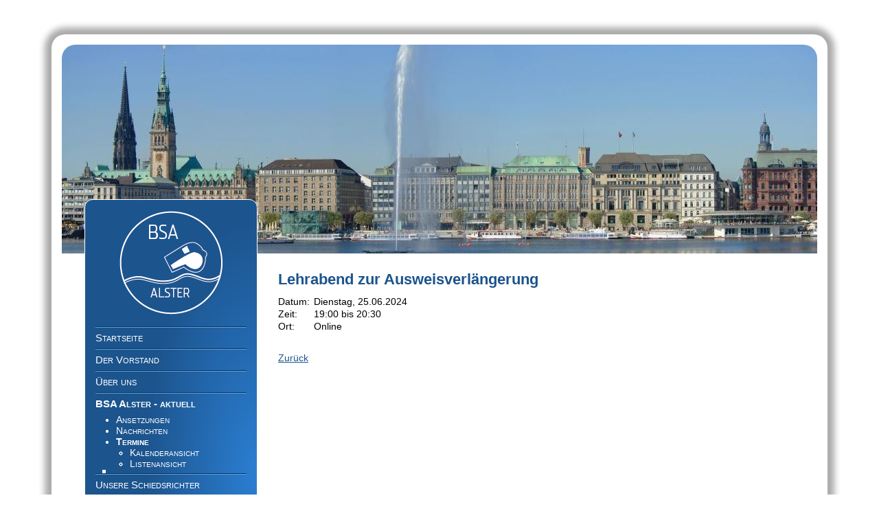

--- FILE ---
content_type: text/html; charset=utf-8
request_url: https://www.bsaalster.de/bsa-alster-aktuell/termine/termine-einzelansicht/lehrabend-zur-ausweisverlaengerung-723.html
body_size: 4608
content:
<!DOCTYPE html>
<html lang="de">
<head>

      <meta charset="utf-8">
    <title>Lehrabend zur Ausweisverlängerung - BSA Alster</title>
    <base href="https://www.bsaalster.de/">

          <meta name="robots" content="index,follow">
      <meta name="description" content="">
      <meta name="keywords" content="">
      <meta name="generator" content="Contao Open Source CMS">
    
    <meta name="viewport" content="width=1100px">
    <style>#wrapper{width:1100px;margin:0 auto}#left{width:300px;right:300px}#container{padding-left:300px}</style>
    <link rel="stylesheet" href="assets/css/2179623206f7.css">
        <script src="assets/js/8351b73afba1.js"></script>

          <!--[if lt IE 9]><script src="assets/html5shiv/3.7.2/html5shiv-printshiv.min.js"></script><![endif]-->
      
</head>
<body id="top" class="mac chrome blink ch131">

      
    <div id="wrapper">

                        <header id="header">
            <div class="inside">
              
<div><img src="files/Design/Header/alster.jpg" /></div>            </div>
          </header>
              
      
              <div id="container">

                      <div id="main">
              <div class="inside">
                
<div class="mod_article first last block" id="bsa-alster-aktuell-termine-termine-einzelansicht">

  
  
<div class="mod_eventreader block">

  
  
  
<div class="event layout_full block">

  <h1>Lehrabend zur Ausweisverlängerung</h1>

  <table>
    <tr>
      <td>Datum:</td>
      <td>Dienstag, 25.06.2024</td>
    </tr>

          <tr>
        <td>Zeit:</td>
        <td>19:00 bis 20:30</td>
      </tr>
    
          <tr>
        <td>Ort:</td>
        <td>Online</td>
      </tr>
      </table>

  
</div>

  <!-- indexer::stop -->
  <p class="back"><a href="javascript:history.go(-1)" title="Zurück">Zurück</a></p>
  <!-- indexer::continue -->

  

</div>

  
</div>
              </div>
                          </div>
          
                                    <aside id="left">
                <div class="inside">
                  
<div class="left_logo block">
	<img src="/files/Design/Logo/BSAAlster_Logo_150px.png" alt="" title=""/>
</div>
<!-- indexer::stop -->
<nav class="mod_navigation block" id="main_nav">

  
  <a href="bsa-alster-aktuell/termine/termine-einzelansicht/lehrabend-zur-ausweisverlaengerung-723.html#skipNavigation3" class="invisible">Navigation überspringen</a>

  
<ul class="level_1">
            <li class="first"><a href="home.html" title="BSA Alster" class="first"><div>Startseite</div></a></li>
                <li><a href="der-vorstand.html" title="Der Vorstand"><div>Der Vorstand</div></a></li>
                <li><a href="ueber-uns.html" title="Über uns"><div>Über uns</div></a></li>
                <li class="submenu trail"><a href="bsa-alster-aktuell.html" title="BSA Alster - aktuell" class="submenu trail"><div>BSA Alster - aktuell</div></a>
<ul class="level_2">
            <li class="first"><a href="bsa-alster-aktuell/ansetzungen/ansetzungen.html" title="Ansetzungen" class="first"><div>Ansetzungen</div></a></li>
                <li><a href="bsa-alster-aktuell/nachrichten.html" title="Nachrichten"><div>Nachrichten</div></a></li>
                <li class="submenu trail last"><a href="bsa-alster-aktuell/termine/kalenderansicht.html" title="Termine" class="submenu trail last"><div>Termine</div></a>
<ul class="level_3">
            <li class="sibling first"><a href="bsa-alster-aktuell/termine/kalenderansicht.html" title="Kalenderansicht" class="sibling first"><div>Kalenderansicht</div></a></li>
                <li class="sibling last"><a href="bsa-alster-aktuell/termine/listenansicht.html" title="Listenansicht" class="sibling last"><div>Listenansicht</div></a></li>
      </ul>
</li>
      </ul>
</li>
                <li><a href="schiedsrichter/leistungsschiedsrichter.html" title="Unsere Schiedsrichter"><div>Unsere Schiedsrichter</div></a></li>
                <li><a href="lehrwesen-und-coaching/anwaerterlehrgaenge/abgeschlossene-anwaerterlehrgaenge.html" title="Lehrwesen und Coaching"><div>Lehrwesen und Coaching</div></a></li>
                <li><a href="bsa-alster-aktuell/ansetzungen/tauschboerse.html" title="Tauschbörse"><div>Tauschbörse</div></a></li>
                <li class="last"><a href="downloadbereich/wichtige-informationen.html" title="Downloadbereich" class="last"><div>Downloadbereich</div></a></li>
      </ul>

  <a id="skipNavigation3" class="invisible">&nbsp;</a>

</nav>
<!-- indexer::continue -->

<!-- indexer::stop -->
<div class="mod_login quickinfo one_column tableless login block">

      <h2>Login</h2>
  
  <form action="bsa-alster-aktuell/termine/termine-einzelansicht/lehrabend-zur-ausweisverlaengerung-723.html" id="tl_login" method="post">
    <div class="formbody">
            <input type="hidden" name="FORM_SUBMIT" value="tl_login">
      <input type="hidden" name="REQUEST_TOKEN" value="af8da59931c141c0f06b5e4f792197e1">
      <div class="submit_container">
        <input type="image" class="submit" src="/system/modules/x_bsa_member/assets/login.png" alt="Anmelden" title="Anmelden">
<!--
        <input type="submit" class="submit" value="Anmelden">
-->
      </div>
      <label for="username">Benutzername</label>
      <input type="text" name="username" id="username" class="text" value="" placeholder="Benutzername"><br>
      <label for="password">Passwort</label>
      <input type="password" name="password" id="password" class="text password" value=""  placeholder="Passwort">
            <div class="forgotten_password">
      	<a href="passwort-vergessen.html" title="Passwort vergessen?">Passwort vergessen?</a>
      </div>
    </div>
  </form>

</div>
<!-- indexer::continue -->
<!-- indexer::stop -->

 
<div class="quickinfo">
<h2>Vorstand<a href="kontakt.html?mod=gruppe&id=20" onclick="this.blur()"><img src="files/Design/Icon/Sent-Mail-icon-16.png" width="16" height="16" alt="zum Kontaktformular" class="icon" title="Zum Kontaktformular"></a></h2>

 
<div class="container">
<div class="right header">
<a href="kontakt.html?mod=sr&id=445" onclick="this.blur()"><img src="files/Design/Icon/Sent-Mail-icon-16.png" width="16" height="16" alt="zum Kontaktformular" class="icon" title="Zum Kontaktformular"></a>&nbsp;
<a href="schiedsrichter/alle-schiedsrichter.html?show=445" onfocus="if(this.blur()){this.blur();}"><img src="assets/contao/images/info.gif" class="icon" alt="Info" /></a>
</div>
<div class="header">Benjamin Stello</div>

<div>Obmann und Vertretung des BSA nach Außen, Ansetzungen, Statistik, SR-Ausweise</div>
</div>
 
<div class="container">
<div class="right header">
<a href="kontakt.html?mod=sr&id=1753" onclick="this.blur()"><img src="files/Design/Icon/Sent-Mail-icon-16.png" width="16" height="16" alt="zum Kontaktformular" class="icon" title="Zum Kontaktformular"></a>&nbsp;
<a href="schiedsrichter/alle-schiedsrichter.html?show=1753" onfocus="if(this.blur()){this.blur();}"><img src="assets/contao/images/info.gif" class="icon" alt="Info" /></a>
</div>
<div class="header">André Becker</div>

<div>Stellvertretender Obmann, Lehrwart</div>
</div>
 
<div class="container">
<div class="right header">
<a href="kontakt.html?mod=sr&id=2113" onclick="this.blur()"><img src="files/Design/Icon/Sent-Mail-icon-16.png" width="16" height="16" alt="zum Kontaktformular" class="icon" title="Zum Kontaktformular"></a>&nbsp;
<a href="schiedsrichter/alle-schiedsrichter.html?show=2113" onfocus="if(this.blur()){this.blur();}"><img src="assets/contao/images/info.gif" class="icon" alt="Info" /></a>
</div>
<div class="header">Florian Karbjinsky</div>

<div>Lehrstab, Social Media Auftritt</div>
</div>
 
<div class="container">
<div class="right header">
<a href="kontakt.html?mod=sr&id=1856" onclick="this.blur()"><img src="files/Design/Icon/Sent-Mail-icon-16.png" width="16" height="16" alt="zum Kontaktformular" class="icon" title="Zum Kontaktformular"></a>&nbsp;
<a href="schiedsrichter/alle-schiedsrichter.html?show=1856" onfocus="if(this.blur()){this.blur();}"><img src="assets/contao/images/info.gif" class="icon" alt="Info" /></a>
</div>
<div class="header">Jana Larm</div>

<div>Leitung Frauen-Kader, Paten, Erste Schritte nach dem Anwärterlehrgang</div>
</div>
 
<div class="container">
<div class="right header">
<a href="kontakt.html?mod=sr&id=710" onclick="this.blur()"><img src="files/Design/Icon/Sent-Mail-icon-16.png" width="16" height="16" alt="zum Kontaktformular" class="icon" title="Zum Kontaktformular"></a>&nbsp;
<a href="schiedsrichter/alle-schiedsrichter.html?show=710" onfocus="if(this.blur()){this.blur();}"><img src="assets/contao/images/info.gif" class="icon" alt="Info" /></a>
</div>
<div class="header">Henri Rockel</div>

<div>Beobachtungen</div>
</div>
 
<div class="container">
<div class="right header">
<a href="kontakt.html?mod=sr&id=274" onclick="this.blur()"><img src="files/Design/Icon/Sent-Mail-icon-16.png" width="16" height="16" alt="zum Kontaktformular" class="icon" title="Zum Kontaktformular"></a>&nbsp;
<a href="schiedsrichter/alle-schiedsrichter.html?show=274" onfocus="if(this.blur()){this.blur();}"><img src="assets/contao/images/info.gif" class="icon" alt="Info" /></a>
</div>
<div class="header">Michael Malbranc</div>

<div>Coaching</div>
</div>
 
<div class="container">
<div class="right header">
<a href="kontakt.html?mod=sr&id=1130" onclick="this.blur()"><img src="files/Design/Icon/Sent-Mail-icon-16.png" width="16" height="16" alt="zum Kontaktformular" class="icon" title="Zum Kontaktformular"></a>&nbsp;
<a href="schiedsrichter/alle-schiedsrichter.html?show=1130" onfocus="if(this.blur()){this.blur();}"><img src="assets/contao/images/info.gif" class="icon" alt="Info" /></a>
</div>
<div class="header">Luis Felix Malter</div>

<div>Organisation</div>
</div>
</div>


<!-- indexer::continue -->

<!-- indexer::stop -->
<div class="mod_eventlist quickinfo block">

      <h2>Nächste Termine</h2>
  
  
  <!-- indexer::stop -->


<div class="container" title="Lehrabend zur Ausweisverlängerung (Montag, 17.11.2025, 19:00–20:30)">

<div class="right header">
19:00–20:30&nbsp;
<a href="bsa-alster-aktuell/termine/termine-einzelansicht/lehrabend-zur-ausweisverlaengerung-767.html" onfocus="if(this.blur()){this.blur();}"><img src="assets/contao/images/info.gif" class="icon" alt="Info" /></a>
</div>
<div class="header">17.11.2025</div>

<div>Lehrabend zur Ausweisverlängerung</div>

</div>

<!-- indexer::continue -->

<!-- indexer::stop -->


<div class="container" title="Lehrabend für Leistungsschiedsrichter (Mittwoch, 19.11.2025, 19:00–20:30)">

<div class="right header">
19:00–20:30&nbsp;
<a href="bsa-alster-aktuell/termine/termine-einzelansicht/lehrabend-fuer-leistungsschiedsrichter-769.html" onfocus="if(this.blur()){this.blur();}"><img src="assets/contao/images/info.gif" class="icon" alt="Info" /></a>
</div>
<div class="header">19.11.2025</div>

<div>Lehrabend für Leistungsschiedsrichter</div>

</div>

<!-- indexer::continue -->

<!-- indexer::stop -->


<div class="container" title="Lehrabend zur Ausweisverlängerung (Montag, 24.11.2025, 19:00–20:30)">

<div class="right header">
19:00–20:30&nbsp;
<a href="bsa-alster-aktuell/termine/termine-einzelansicht/lehrabend-zur-ausweisverlaengerung-768.html" onfocus="if(this.blur()){this.blur();}"><img src="assets/contao/images/info.gif" class="icon" alt="Info" /></a>
</div>
<div class="header">24.11.2025</div>

<div>Lehrabend zur Ausweisverlängerung</div>

</div>

<!-- indexer::continue -->


  

</div>
<!-- indexer::continue -->
<!-- indexer::stop -->

<div class="mod_bsa_spiele quickinfo vsaontour block">
<h2>VSA on Tour</h2>
 
<div class="container">

<div class="right header">René Hölker&nbsp;<img src="files/Design/Icon/referee-flag-icon.png" class="icon" title="Assistent 1" /></div>
<div class="header">09.11.2025 10:45</div>

<div class="content">Paloma&nbsp;1. - Buchholz&nbsp;1.</div>

<div class="content">Brucknerstrasse</div>

</div>
 
<div class="container">

<div class="right header">Ben Henry Uhrig&nbsp;<img src="files/Design/Icon/referee-flag-icon.png" class="icon" title="Assistent 2" /></div>
<div class="header">09.11.2025 13:30</div>

<div class="content">Eintracht&nbsp;Braunschweig - VfL&nbsp;Bochum&nbsp;1848</div>

<div class="content">Eintracht Stadion</div>

</div>
 
<div class="container">

<div class="right header">Martin Pfefferkorn&nbsp;<img src="files/Design/Icon/whistle-icon.png" class="icon" title="Schiedsrichter" /><br/>Julius Merkel&nbsp;<img src="files/Design/Icon/referee-flag-icon.png" class="icon" title="Assistent 1" /></div>
<div class="header">09.11.2025 14:00</div>

<div class="content">Halstenbek-Rellingen&nbsp;1. - FC&nbsp;Türkiye&nbsp;1.</div>

<div class="content">Jacob-Thode-Pl.</div>

</div>
 
<div class="container">

<div class="right header">Jan Clemens Neitzel-Petersen&nbsp;<img src="files/Design/Icon/referee-flag-icon.png" class="icon" title="Assistent 1" /></div>
<div class="header">09.11.2025 16:30</div>

<div class="content">SSV&nbsp;Jahn&nbsp;Regensburg - TSV&nbsp;1860&nbsp;München</div>

<div class="content">Jahnstadion Regensburg</div>

</div>

</div>


<!-- indexer::continue -->

                </div>
              </aside>
                      
                                
        </div>
      
      
                        <footer id="footer">
            <div class="inside">
              
<div id="copyright">©2016 BSA Alster</div>
<div id="poweredby">powered by<br />bsa-nord.de</div>
<!-- indexer::stop -->
<nav class="mod_customnav block" id="footer_nav">

  
  <a href="bsa-alster-aktuell/termine/termine-einzelansicht/lehrabend-zur-ausweisverlaengerung-723.html#skipNavigation6" class="invisible">Navigation überspringen</a>

  
<ul class="level_1">
            <li class="first"><a href="suche.html" title="Suche" class="first">Suche</a></li>
                <li><a href="http://www.bsaalster.de/contao" title="Backoffice" target="_blank">Backoffice</a></li>
                <li><a href="kontakt.html" title="Kontakt">Kontakt</a></li>
                <li class="last"><a href="impressum.html" title="Impressum" class="last">Impressum</a></li>
      </ul>

  <a id="skipNavigation6" class="invisible">&nbsp;</a>

</nav>
<!-- indexer::continue -->
            </div>
          </footer>
              
    </div>

      
  
<script src="assets/jquery/mediaelement/2.21.2/js/mediaelement-and-player.min.js"></script>
<script>
  (function($) {
    $(document).ready(function() {
      $('video,audio').filter(function() {
          return $(this).parents('picture').length === 0;
      }).mediaelementplayer({
        // Put custom options here
        pluginPath: '/assets/jquery/mediaelement/2.21.2/',
        flashName: 'legacy/flashmediaelement.swf',
        silverlightName: 'legacy/silverlightmediaelement.xap'
      });
    });
  })(jQuery);
</script>

<script src="assets/jquery/colorbox/1.6.1/js/colorbox.min.js"></script>
<script>
  (function($) {
    $(document).ready(function() {
      $('a[data-lightbox]').map(function() {
        $(this).colorbox({
          // Put custom options here
          loop: false,
          rel: $(this).attr('data-lightbox'),
          maxWidth: '95%',
          maxHeight: '95%'
        });
      });
    });
  })(jQuery);
</script>

<script src="assets/swipe/2.0/js/swipe.min.js"></script>
<script>
  (function($) {
    $(document).ready(function() {
      $('.ce_sliderStart').each(function(i, cte) {
        var s = $('.content-slider', cte)[0],
            c = s.getAttribute('data-config').split(',');
        new Swipe(s, {
          // Put custom options here
          'auto': parseInt(c[0]),
          'speed': parseInt(c[1]),
          'startSlide': parseInt(c[2]),
          'continuous': parseInt(c[3]),
          'menu': $('.slider-control', cte)[0]
        });
      });
    });
  })(jQuery);
</script>

<script src="assets/jquery/tablesorter/2.0.5/js/tablesorter.js"></script>
<script>
  (function($) {
    $(document).ready(function() {
      $('.ce_table .sortable').each(function(i, table) {
        $(table).tablesorter();
      });
    });
  })(jQuery);
</script>

<script>
  (function() {
    window.addEvent('domready', function() {
      new Fx.Accordion($$('div.toggler'), $$('div.accordion'), {
        opacity: false,
        alwaysHide: true,
        display: -1,
        show: -1,
        onActive: function(tog, el) {
          el.setProperty('aria-hidden', 'false');
          tog.addClass('active');
          tog.getNext('div').fade('in');
          tog.setProperty('aria-expanded', 'true');
          return false;
        },
        onBackground: function(tog, el) {
          el.setProperty('aria-hidden', 'true');
          tog.removeClass('active');
          tog.getNext('div').fade('out');
          tog.setProperty('aria-expanded', 'false');
          return false;
        }
      });
      $$('div.toggler').each(function(el) {
        el.setProperty('role', 'tab');
        el.setProperty('tabindex', 0);
        el.addEvents({
          'keypress': function(event) {
            if (event.code == 13) {
              this.fireEvent('click');
            }
          },
          'focus': function() {
            this.addClass('hover');
          },
          'blur': function() {
            this.removeClass('hover');
          },
          'mouseenter': function() {
            this.addClass('hover');
          },
          'mouseleave': function() {
            this.removeClass('hover');
          }
        });
      });
      $$('div.ce_accordion').each(function(el) {
        el.setProperty('role', 'tablist');
      });
      $$('div.accordion').each(function(el) {
        el.setProperty('role', 'tabpanel');
      });
    });
  })();
</script>

<script>setTimeout(function(){var e=function(e,t){try{var n=new XMLHttpRequest}catch(r){return}n.open("GET",e,!0),n.onreadystatechange=function(){this.readyState==4&&this.status==200&&typeof t=="function"&&t(this.responseText)},n.send()},t="system/cron/cron.";e(t+"txt",function(n){parseInt(n||0)<Math.round(+(new Date)/1e3)-3600&&e(t+"php")})},5e3);</script>

<script>
  var _paq = _paq || [];
  _paq.push(['trackPageView']);
  _paq.push(['enableLinkTracking']);
  (function() {
    var u = ('https:' == document.location.protocol ? 'https://' : 'http://') + 'matomo.alexanderteuscher.de/';
    _paq.push(['setTrackerUrl', u + 'piwik.php']);
    _paq.push(['setSiteId', 7]);
    var g = document.createElement('script'); g.src = u + 'piwik.js'; g.async = true;
    var s = document.getElementsByTagName('script')[0]; s.parentNode.insertBefore(g, s);
  })();
</script>


</body>
</html>


--- FILE ---
content_type: text/css
request_url: https://www.bsaalster.de/assets/css/2179623206f7.css
body_size: 7452
content:
body,form,figure{margin:0;padding:0}img{border:0}header,footer,nav,section,aside,article,figure,figcaption{display:block}body{font-size:100.01%}select,input,textarea{font-size:99%}#container,.inside{position:relative}#main,#left,#right{float:left;position:relative}#main{width:100%}#left{margin-left:-100%}#right{margin-right:-100%}#footer{clear:both}#main .inside{min-height:1px}.ce_gallery>ul{margin:0;padding:0;overflow:hidden;list-style:none}.ce_gallery>ul li{float:left}.ce_gallery>ul li.col_first{clear:left}.float_left{float:left}.float_right{float:right}.block{overflow:hidden}.clear,#clear{height:.1px;font-size:.1px;line-height:.1px;clear:both}.invisible{border:0;clip:rect(0 0 0 0);height:1px;margin:-1px;overflow:hidden;padding:0;position:absolute;width:1px}.custom{display:block}#container:after,.custom:after{content:"";display:table;clear:both}
/* MediaElement.js, (c) 2010-2014 John Dyer, MIT license */
.mejs-offscreen{clip:rect(1px 1px 1px 1px);clip:rect(1px,1px,1px,1px);clip-path:polygon(0 0,0 0,0 0,0 0);position:absolute!important;height:1px;width:1px;overflow:hidden}.mejs-container{position:relative;background:#000;font-family:Helvetica,Arial;text-align:left;vertical-align:top;text-indent:0}.mejs-audio{margin-top:18px}.mejs-container:focus{outline:none}.me-plugin{position:absolute}.mejs-embed,.mejs-embed body{width:100%;height:100%;margin:0;padding:0;background:#000;overflow:hidden}.mejs-fullscreen{overflow:hidden!important}.mejs-container-fullscreen{position:fixed;left:0;top:0;right:0;bottom:0;overflow:hidden;z-index:1000}.mejs-container-fullscreen .mejs-mediaelement,.mejs-container-fullscreen video{width:100%;height:100%}.mejs-clear{clear:both}.mejs-background{position:absolute;top:0;left:0}.mejs-mediaelement{position:absolute;top:0;left:0;width:100%;height:100%}.mejs-poster{position:absolute;top:0;left:0;background-size:contain;background-position:50% 50%;background-repeat:no-repeat}:root .mejs-poster img{display:none}.mejs-poster img{border:0;padding:0;border:0}.mejs-overlay{position:absolute;top:0;left:0}.mejs-overlay-play{cursor:pointer}.mejs-overlay-button{position:absolute;top:50%;left:50%;width:100px;height:100px;margin:-50px 0 0 -50px;background:url(../../assets/jquery/mediaelement/2.21.2/images/bigplay.svg) no-repeat}.no-svg .mejs-overlay-button{background-image:url(../../assets/jquery/mediaelement/2.21.2/images/bigplay.png)}.mejs-overlay:hover .mejs-overlay-button{background-position:0 -100px}.mejs-overlay-loading{position:absolute;top:50%;left:50%;width:80px;height:80px;margin:-40px 0 0 -40px;background:#333;background:url(../../assets/jquery/mediaelement/2.21.2/images/background.png);background:rgba(0,0,0,.9);background:-webkit-gradient(linear,0% 0%,0% 100%,from(rgba(50,50,50,.9)),to(rgba(0,0,0,.9)));background:-webkit-linear-gradient(top,rgba(50,50,50,.9),rgba(0,0,0,.9));background:-moz-linear-gradient(top,rgba(50,50,50,.9),rgba(0,0,0,.9));background:-o-linear-gradient(top,rgba(50,50,50,.9),rgba(0,0,0,.9));background:-ms-linear-gradient(top,rgba(50,50,50,.9),rgba(0,0,0,.9));background:linear-gradient(rgba(50,50,50,.9),rgba(0,0,0,.9))}.mejs-overlay-loading span{display:block;width:80px;height:80px;background:url(../../assets/jquery/mediaelement/2.21.2/images/loading.gif) 50% 50% no-repeat}.mejs-container .mejs-controls{position:absolute;list-style-type:none;margin:0;padding:0;bottom:0;left:0;background:url(../../assets/jquery/mediaelement/2.21.2/images/background.png);background:rgba(0,0,0,.7);background:-webkit-gradient(linear,0% 0%,0% 100%,from(rgba(50,50,50,.7)),to(rgba(0,0,0,.7)));background:-webkit-linear-gradient(top,rgba(50,50,50,.7),rgba(0,0,0,.7));background:-moz-linear-gradient(top,rgba(50,50,50,.7),rgba(0,0,0,.7));background:-o-linear-gradient(top,rgba(50,50,50,.7),rgba(0,0,0,.7));background:-ms-linear-gradient(top,rgba(50,50,50,.7),rgba(0,0,0,.7));background:linear-gradient(rgba(50,50,50,.7),rgba(0,0,0,.7));height:30px;width:100%}.mejs-container .mejs-controls div{list-style-type:none;background-image:none;display:block;float:left;margin:0;padding:0;width:26px;height:26px;font-size:11px;line-height:11px;font-family:Helvetica,Arial;border:0}.mejs-controls .mejs-button button{cursor:pointer;display:block;font-size:0;line-height:0;text-decoration:none;margin:7px 5px;padding:0;position:absolute;height:16px;width:16px;border:0;background:url(../../assets/jquery/mediaelement/2.21.2/images/controls.svg) no-repeat}.no-svg .mejs-controls .mejs-button button{background-image:url(../../assets/jquery/mediaelement/2.21.2/images/controls.png)}.mejs-controls .mejs-button button:focus{outline:dotted 1px #999}.mejs-container .mejs-controls .mejs-time{color:#fff;display:block;height:17px;width:auto;padding:10px 3px 0 3px;overflow:hidden;text-align:center;-moz-box-sizing:content-box;-webkit-box-sizing:content-box;box-sizing:content-box}.mejs-container .mejs-controls .mejs-time a{color:#fff;font-size:11px;line-height:12px;display:block;float:left;margin:1px 2px 0 0;width:auto}.mejs-controls .mejs-play button{background-position:0 0}.mejs-controls .mejs-pause button{background-position:0 -16px}.mejs-controls .mejs-stop button{background-position:-112px 0}.mejs-controls div.mejs-time-rail{direction:ltr;width:200px;padding-top:5px}.mejs-controls .mejs-time-rail span,.mejs-controls .mejs-time-rail a{display:block;position:absolute;width:180px;height:10px;-webkit-border-radius:2px;-moz-border-radius:2px;border-radius:2px;cursor:pointer}.mejs-controls .mejs-time-rail .mejs-time-total{margin:5px;background:#333;background:rgba(50,50,50,.8);background:-webkit-gradient(linear,0% 0%,0% 100%,from(rgba(30,30,30,.8)),to(rgba(60,60,60,.8)));background:-webkit-linear-gradient(top,rgba(30,30,30,.8),rgba(60,60,60,.8));background:-moz-linear-gradient(top,rgba(30,30,30,.8),rgba(60,60,60,.8));background:-o-linear-gradient(top,rgba(30,30,30,.8),rgba(60,60,60,.8));background:-ms-linear-gradient(top,rgba(30,30,30,.8),rgba(60,60,60,.8));background:linear-gradient(rgba(30,30,30,.8),rgba(60,60,60,.8))}.mejs-controls .mejs-time-rail .mejs-time-buffering{width:100%;background-image:-o-linear-gradient(-45deg,rgba(255,255,255,.15) 25%,transparent 25%,transparent 50%,rgba(255,255,255,.15) 50%,rgba(255,255,255,.15) 75%,transparent 75%,transparent);background-image:-webkit-gradient(linear,0 100%,100% 0,color-stop(.25,rgba(255,255,255,.15)),color-stop(.25,transparent),color-stop(.5,transparent),color-stop(.5,rgba(255,255,255,.15)),color-stop(.75,rgba(255,255,255,.15)),color-stop(.75,transparent),to(transparent));background-image:-webkit-linear-gradient(-45deg,rgba(255,255,255,.15) 25%,transparent 25%,transparent 50%,rgba(255,255,255,.15) 50%,rgba(255,255,255,.15) 75%,transparent 75%,transparent);background-image:-moz-linear-gradient(-45deg,rgba(255,255,255,.15) 25%,transparent 25%,transparent 50%,rgba(255,255,255,.15) 50%,rgba(255,255,255,.15) 75%,transparent 75%,transparent);background-image:-ms-linear-gradient(-45deg,rgba(255,255,255,.15) 25%,transparent 25%,transparent 50%,rgba(255,255,255,.15) 50%,rgba(255,255,255,.15) 75%,transparent 75%,transparent);background-image:linear-gradient(-45deg,rgba(255,255,255,.15) 25%,transparent 25%,transparent 50%,rgba(255,255,255,.15) 50%,rgba(255,255,255,.15) 75%,transparent 75%,transparent);-webkit-background-size:15px 15px;-moz-background-size:15px 15px;-o-background-size:15px 15px;background-size:15px 15px;-webkit-animation:buffering-stripes 2s linear infinite;-moz-animation:buffering-stripes 2s linear infinite;-ms-animation:buffering-stripes 2s linear infinite;-o-animation:buffering-stripes 2s linear infinite;animation:buffering-stripes 2s linear infinite}@-webkit-keyframes buffering-stripes{0%{background-position:0 0}to{background-position:30px 0}}@-moz-keyframes buffering-stripes{0%{background-position:0 0}to{background-position:30px 0}}@-ms-keyframes buffering-stripes{0%{background-position:0 0}to{background-position:30px 0}}@-o-keyframes buffering-stripes{0%{background-position:0 0}to{background-position:30px 0}}@keyframes buffering-stripes{0%{background-position:0 0}to{background-position:30px 0}}.mejs-controls .mejs-time-rail .mejs-time-loaded{background:#3caac8;background:rgba(60,170,200,.8);background:-webkit-gradient(linear,0% 0%,0% 100%,from(rgba(44,124,145,.8)),to(rgba(78,183,212,.8)));background:-webkit-linear-gradient(top,rgba(44,124,145,.8),rgba(78,183,212,.8));background:-moz-linear-gradient(top,rgba(44,124,145,.8),rgba(78,183,212,.8));background:-o-linear-gradient(top,rgba(44,124,145,.8),rgba(78,183,212,.8));background:-ms-linear-gradient(top,rgba(44,124,145,.8),rgba(78,183,212,.8));background:linear-gradient(rgba(44,124,145,.8),rgba(78,183,212,.8));width:0}.mejs-controls .mejs-time-rail .mejs-time-current{background:#fff;background:rgba(255,255,255,.8);background:-webkit-gradient(linear,0% 0%,0% 100%,from(rgba(255,255,255,.9)),to(rgba(200,200,200,.8)));background:-webkit-linear-gradient(top,rgba(255,255,255,.9),rgba(200,200,200,.8));background:-moz-linear-gradient(top,rgba(255,255,255,.9),rgba(200,200,200,.8));background:-o-linear-gradient(top,rgba(255,255,255,.9),rgba(200,200,200,.8));background:-ms-linear-gradient(top,rgba(255,255,255,.9),rgba(200,200,200,.8));background:linear-gradient(rgba(255,255,255,.9),rgba(200,200,200,.8));width:0}.mejs-controls .mejs-time-rail .mejs-time-handle{display:none;position:absolute;margin:0;width:10px;background:#fff;-webkit-border-radius:5px;-moz-border-radius:5px;border-radius:5px;cursor:pointer;border:solid 2px #333;top:-2px;text-align:center}.mejs-controls .mejs-time-rail .mejs-time-float{position:absolute;display:none;background:#eee;width:36px;height:17px;border:solid 1px #333;top:-26px;margin-left:-18px;text-align:center;color:#111}.mejs-controls .mejs-time-rail .mejs-time-float-current{margin:2px;width:30px;display:block;text-align:center;left:0}.mejs-controls .mejs-time-rail .mejs-time-float-corner{position:absolute;display:block;width:0;height:0;line-height:0;border:solid 5px #eee;border-color:#eee transparent transparent transparent;-webkit-border-radius:0;-moz-border-radius:0;border-radius:0;top:15px;left:13px}.mejs-long-video .mejs-controls .mejs-time-rail .mejs-time-float{width:48px}.mejs-long-video .mejs-controls .mejs-time-rail .mejs-time-float-current{width:44px}.mejs-long-video .mejs-controls .mejs-time-rail .mejs-time-float-corner{left:18px}.mejs-controls .mejs-fullscreen-button button{background-position:-32px 0}.mejs-controls .mejs-unfullscreen button{background-position:-32px -16px}.mejs-controls .mejs-mute button{background-position:-16px -16px}.mejs-controls .mejs-unmute button{background-position:-16px 0}.mejs-controls .mejs-volume-button{position:relative}.mejs-controls .mejs-volume-button .mejs-volume-slider{display:none;height:115px;width:25px;background:url(../../assets/jquery/mediaelement/2.21.2/images/background.png);background:rgba(50,50,50,.7);-webkit-border-radius:0;-moz-border-radius:0;border-radius:0;top:-115px;left:0;z-index:1;position:absolute;margin:0}.mejs-controls .mejs-volume-button:hover{-webkit-border-radius:0 0 4px 4px;-moz-border-radius:0 0 4px 4px;border-radius:0 0 4px 4px}.mejs-controls .mejs-volume-button .mejs-volume-slider .mejs-volume-total{position:absolute;left:11px;top:8px;width:2px;height:100px;background:#ddd;background:rgba(255,255,255,.5);margin:0}.mejs-controls .mejs-volume-button .mejs-volume-slider .mejs-volume-current{position:absolute;left:11px;top:8px;width:2px;height:100px;background:#ddd;background:rgba(255,255,255,.9);margin:0}.mejs-controls .mejs-volume-button .mejs-volume-slider .mejs-volume-handle{position:absolute;left:4px;top:-3px;width:16px;height:6px;background:#ddd;background:rgba(255,255,255,.9);cursor:N-resize;-webkit-border-radius:1px;-moz-border-radius:1px;border-radius:1px;margin:0}.mejs-controls a.mejs-horizontal-volume-slider{height:26px;width:56px;position:relative;display:block;float:left;vertical-align:middle}.mejs-controls .mejs-horizontal-volume-slider .mejs-horizontal-volume-total{position:absolute;left:0;top:11px;width:50px;height:8px;margin:0;padding:0;font-size:1px;-webkit-border-radius:2px;-moz-border-radius:2px;border-radius:2px;background:#333;background:rgba(50,50,50,.8);background:-webkit-gradient(linear,0% 0%,0% 100%,from(rgba(30,30,30,.8)),to(rgba(60,60,60,.8)));background:-webkit-linear-gradient(top,rgba(30,30,30,.8),rgba(60,60,60,.8));background:-moz-linear-gradient(top,rgba(30,30,30,.8),rgba(60,60,60,.8));background:-o-linear-gradient(top,rgba(30,30,30,.8),rgba(60,60,60,.8));background:-ms-linear-gradient(top,rgba(30,30,30,.8),rgba(60,60,60,.8));background:linear-gradient(rgba(30,30,30,.8),rgba(60,60,60,.8))}.mejs-controls .mejs-horizontal-volume-slider .mejs-horizontal-volume-current{position:absolute;left:0;top:11px;width:50px;height:8px;margin:0;padding:0;font-size:1px;-webkit-border-radius:2px;-moz-border-radius:2px;border-radius:2px;background:#fff;background:rgba(255,255,255,.8);background:-webkit-gradient(linear,0% 0%,0% 100%,from(rgba(255,255,255,.9)),to(rgba(200,200,200,.8)));background:-webkit-linear-gradient(top,rgba(255,255,255,.9),rgba(200,200,200,.8));background:-moz-linear-gradient(top,rgba(255,255,255,.9),rgba(200,200,200,.8));background:-o-linear-gradient(top,rgba(255,255,255,.9),rgba(200,200,200,.8));background:-ms-linear-gradient(top,rgba(255,255,255,.9),rgba(200,200,200,.8));background:linear-gradient(rgba(255,255,255,.9),rgba(200,200,200,.8))}.mejs-controls .mejs-horizontal-volume-slider .mejs-horizontal-volume-handle{display:none}.mejs-controls .mejs-captions-button{position:relative}.mejs-controls .mejs-captions-button button{background-position:-48px 0}.mejs-controls .mejs-captions-button .mejs-captions-selector{visibility:hidden;position:absolute;bottom:26px;right:-51px;width:85px;height:100px;background:url(../../assets/jquery/mediaelement/2.21.2/images/background.png);background:rgba(50,50,50,.7);border:solid 1px transparent;padding:10px 10px 0 10px;overflow:hidden;-webkit-border-radius:0;-moz-border-radius:0;border-radius:0}.mejs-controls .mejs-captions-button:hover .mejs-captions-selector{visibility:visible}.mejs-controls .mejs-captions-button .mejs-captions-selector ul{margin:0;padding:0;display:block;list-style-type:none!important;overflow:hidden}.mejs-controls .mejs-captions-button .mejs-captions-selector ul li{margin:0 0 6px 0;padding:0;list-style-type:none!important;display:block;color:#fff;overflow:hidden}.mejs-controls .mejs-captions-button .mejs-captions-selector ul li input{clear:both;float:left;margin:3px 3px 0 5px}.mejs-controls .mejs-captions-button .mejs-captions-selector ul li label{width:55px;float:left;padding:4px 0 0 0;line-height:15px;font-family:helvetica,arial;font-size:10px}.mejs-controls .mejs-captions-button .mejs-captions-translations{font-size:10px;margin:0 0 5px 0}.mejs-chapters{position:absolute;top:0;left:0;-xborder-right:solid 1px #fff;width:10000px;z-index:1}.mejs-chapters .mejs-chapter{position:absolute;float:left;background:#222;background:rgba(0,0,0,.7);background:-webkit-gradient(linear,0% 0%,0% 100%,from(rgba(50,50,50,.7)),to(rgba(0,0,0,.7)));background:-webkit-linear-gradient(top,rgba(50,50,50,.7),rgba(0,0,0,.7));background:-moz-linear-gradient(top,rgba(50,50,50,.7),rgba(0,0,0,.7));background:-o-linear-gradient(top,rgba(50,50,50,.7),rgba(0,0,0,.7));background:-ms-linear-gradient(top,rgba(50,50,50,.7),rgba(0,0,0,.7));background:linear-gradient(rgba(50,50,50,.7),rgba(0,0,0,.7));filter:progid:DXImageTransform.Microsoft.Gradient(GradientType=0, startColorstr=#323232,endColorstr=#000000);overflow:hidden;border:0}.mejs-chapters .mejs-chapter .mejs-chapter-block{font-size:11px;color:#fff;padding:5px;display:block;border-right:solid 1px #333;border-bottom:solid 1px #333;cursor:pointer}.mejs-chapters .mejs-chapter .mejs-chapter-block-last{border-right:none}.mejs-chapters .mejs-chapter .mejs-chapter-block:hover{background:#666;background:rgba(102,102,102,.7);background:-webkit-gradient(linear,0% 0%,0% 100%,from(rgba(102,102,102,.7)),to(rgba(50,50,50,.6)));background:-webkit-linear-gradient(top,rgba(102,102,102,.7),rgba(50,50,50,.6));background:-moz-linear-gradient(top,rgba(102,102,102,.7),rgba(50,50,50,.6));background:-o-linear-gradient(top,rgba(102,102,102,.7),rgba(50,50,50,.6));background:-ms-linear-gradient(top,rgba(102,102,102,.7),rgba(50,50,50,.6));background:linear-gradient(rgba(102,102,102,.7),rgba(50,50,50,.6));filter:progid:DXImageTransform.Microsoft.Gradient(GradientType=0, startColorstr=#666666,endColorstr=#323232)}.mejs-chapters .mejs-chapter .mejs-chapter-block .ch-title{font-size:12px;font-weight:700;display:block;white-space:nowrap;text-overflow:ellipsis;margin:0 0 3px 0;line-height:12px}.mejs-chapters .mejs-chapter .mejs-chapter-block .ch-timespan{font-size:12px;line-height:12px;margin:3px 0 4px 0;display:block;white-space:nowrap;text-overflow:ellipsis}.mejs-captions-layer{position:absolute;bottom:0;left:0;text-align:center;line-height:20px;font-size:16px;color:#fff}.mejs-captions-layer a{color:#fff;text-decoration:underline}.mejs-captions-layer[lang=ar]{font-size:20px;font-weight:400}.mejs-captions-position{position:absolute;width:100%;bottom:15px;left:0}.mejs-captions-position-hover{bottom:35px}.mejs-captions-text{padding:3px 5px;background:url(../../assets/jquery/mediaelement/2.21.2/images/background.png);background:rgba(20,20,20,.5);white-space:pre-wrap}.me-cannotplay a{color:#fff;font-weight:700}.me-cannotplay span{padding:15px;display:block}.mejs-controls .mejs-loop-off button{background-position:-64px -16px}.mejs-controls .mejs-loop-on button{background-position:-64px 0}.mejs-controls .mejs-backlight-off button{background-position:-80px -16px}.mejs-controls .mejs-backlight-on button{background-position:-80px 0}.mejs-controls .mejs-picturecontrols-button{background-position:-96px 0}.mejs-contextmenu{position:absolute;width:150px;padding:10px;border-radius:4px;top:0;left:0;background:#fff;border:solid 1px #999;z-index:1001}.mejs-contextmenu .mejs-contextmenu-separator{height:1px;font-size:0;margin:5px 6px;background:#333}.mejs-contextmenu .mejs-contextmenu-item{font-family:Helvetica,Arial;font-size:12px;padding:4px 6px;cursor:pointer;color:#333}.mejs-contextmenu .mejs-contextmenu-item:hover{background:#2c7c91;color:#fff}.mejs-controls .mejs-sourcechooser-button{position:relative}.mejs-controls .mejs-sourcechooser-button button{background-position:-128px 0}.mejs-controls .mejs-sourcechooser-button .mejs-sourcechooser-selector{visibility:hidden;position:absolute;bottom:26px;right:-10px;width:130px;height:100px;background:url(../../assets/jquery/mediaelement/2.21.2/images/background.png);background:rgba(50,50,50,.7);border:solid 1px transparent;padding:10px;overflow:hidden;-webkit-border-radius:0;-moz-border-radius:0;border-radius:0}.mejs-controls .mejs-sourcechooser-button .mejs-sourcechooser-selector ul{margin:0;padding:0;display:block;list-style-type:none!important;overflow:hidden}.mejs-controls .mejs-sourcechooser-button .mejs-sourcechooser-selector ul li{margin:0 0 6px 0;padding:0;list-style-type:none!important;display:block;color:#fff;overflow:hidden}.mejs-controls .mejs-sourcechooser-button .mejs-sourcechooser-selector ul li input{clear:both;float:left;margin:3px 3px 0 5px}.mejs-controls .mejs-sourcechooser-button .mejs-sourcechooser-selector ul li label{width:100px;float:left;padding:4px 0 0 0;line-height:15px;font-family:helvetica,arial;font-size:10px}.mejs-postroll-layer{position:absolute;bottom:0;left:0;width:100%;height:100%;background:url(../../assets/jquery/mediaelement/2.21.2/images/background.png);background:rgba(50,50,50,.7);z-index:1000;overflow:hidden}.mejs-postroll-layer-content{width:100%;height:100%}.mejs-postroll-close{position:absolute;right:0;top:0;background:url(../../assets/jquery/mediaelement/2.21.2/images/background.png);background:rgba(50,50,50,.7);color:#fff;padding:4px;z-index:100;cursor:pointer}div.mejs-speed-button{width:46px!important;position:relative}.mejs-controls .mejs-button.mejs-speed-button button{background:0 0;width:36px;font-size:11px;line-height:normal;color:#fff}.mejs-controls .mejs-speed-button .mejs-speed-selector{display:none;position:absolute;top:-100px;left:-10px;width:60px;height:100px;background:url(../../assets/jquery/mediaelement/2.21.2/images/background.png);background:rgba(50,50,50,.7);border:solid 1px transparent;padding:0;overflow:hidden;-webkit-border-radius:0;-moz-border-radius:0;border-radius:0}.mejs-controls .mejs-speed-button:hover>.mejs-speed-selector{display:block}.mejs-controls .mejs-speed-button .mejs-speed-selector ul li label.mejs-speed-selected{color:#21f8f8}.mejs-controls .mejs-speed-button .mejs-speed-selector ul{margin:0;padding:0;display:block;list-style-type:none!important;overflow:hidden}.mejs-controls .mejs-speed-button .mejs-speed-selector ul li{margin:0 0 6px 0;padding:0 10px;list-style-type:none!important;display:block;color:#fff;overflow:hidden}.mejs-controls .mejs-speed-button .mejs-speed-selector ul li input{clear:both;float:left;margin:3px 3px 0 5px;display:none}.mejs-controls .mejs-speed-button .mejs-speed-selector ul li label{width:60px;float:left;padding:4px 0 0 0;line-height:15px;font-family:helvetica,arial;font-size:11.5px;color:#fff;margin-left:5px;cursor:pointer}.mejs-controls .mejs-speed-button .mejs-speed-selector ul li:hover{background-color:#c8c8c8!important;background-color:rgba(255,255,255,.4)!important}.mejs-controls .mejs-button.mejs-jump-forward-button{background:url(../../assets/jquery/mediaelement/2.21.2/images/jumpforward.png) no-repeat;background-position:3px 3px}.mejs-controls .mejs-button.mejs-jump-forward-button button{background:0 0;font-size:9px;line-height:normal;color:#fff}.mejs-controls .mejs-button.mejs-skip-back-button{background:url(../../assets/jquery/mediaelement/2.21.2/images/skipback.png) no-repeat;background-position:3px 3px}.mejs-controls .mejs-button.mejs-skip-back-button button{background:0 0;font-size:9px;line-height:normal;color:#fff}
/* ColorBox, (c) 2011 Jack Moore, MIT license */
#colorbox,#cboxOverlay,#cboxWrapper{position:absolute;top:0;left:0;z-index:9999;overflow:hidden}#cboxWrapper{max-width:none}#cboxOverlay{position:fixed;width:100%;height:100%}#cboxMiddleLeft,#cboxBottomLeft{clear:left}#cboxContent{position:relative}#cboxLoadedContent{overflow:auto;-webkit-overflow-scrolling:touch}#cboxTitle{margin:0}#cboxLoadingOverlay,#cboxLoadingGraphic{position:absolute;top:0;left:0;width:100%;height:100%}#cboxPrevious,#cboxNext,#cboxClose,#cboxSlideshow{cursor:pointer}.cboxPhoto{float:left;margin:auto;border:0;display:block;max-width:none;-ms-interpolation-mode:bicubic}.cboxIframe{width:100%;height:100%;display:block;border:0;padding:0;margin:0}#colorbox,#cboxContent,#cboxLoadedContent{box-sizing:content-box;-moz-box-sizing:content-box;-webkit-box-sizing:content-box}#cboxOverlay{background:#000;opacity:.9;filter:alpha(opacity = 90)}#colorbox{outline:0}#cboxContent{margin-top:20px;background:#000}.cboxIframe{background:#fff}#cboxError{padding:50px;border:1px solid #ccc}#cboxLoadedContent{border:5px solid #000;background:#fff}#cboxTitle{position:absolute;top:-20px;left:0;color:#ccc}#cboxCurrent{position:absolute;top:-20px;right:0;color:#ccc}#cboxLoadingGraphic{background:url("../../assets/jquery/colorbox/1.6.1/images/loading.gif") no-repeat center center}#cboxPrevious,#cboxNext,#cboxSlideshow,#cboxClose{border:0;padding:0;margin:0;overflow:visible;width:auto;background:0}#cboxPrevious:active,#cboxNext:active,#cboxSlideshow:active,#cboxClose:active{outline:0}#cboxSlideshow{position:absolute;top:-20px;right:90px;color:#fff}#cboxPrevious{position:absolute;top:50%;left:5px;margin-top:-32px;background:url("../../assets/jquery/colorbox/1.6.1/images/controls.png") no-repeat top left;width:28px;height:65px;text-indent:-9999px}#cboxPrevious:hover{background-position:bottom left}#cboxNext{position:absolute;top:50%;right:5px;margin-top:-32px;background:url("../../assets/jquery/colorbox/1.6.1/images/controls.png") no-repeat top right;width:28px;height:65px;text-indent:-9999px}#cboxNext:hover{background-position:bottom right}#cboxClose{position:absolute;top:5px;right:5px;display:block;background:url("../../assets/jquery/colorbox/1.6.1/images/controls.png") no-repeat top center;width:38px;height:19px;text-indent:-9999px}#cboxClose:hover{background-position:bottom center}
/* Swipe 2.0, (C) Brad Birdsall 2012, MIT license */
.content-slider{overflow:hidden;visibility:hidden;position:relative}.slider-wrapper{overflow:hidden;position:relative}.slider-wrapper>*{float:left;width:100%;position:relative}.slider-control{height:30px;position:relative}.slider-control a,.slider-control .slider-menu{position:absolute;top:9px;display:inline-block}.slider-control .slider-prev{left:0}.slider-control .slider-next{right:0}.slider-control .slider-menu{top:0;width:50%;left:50%;margin-left:-25%;font-size:27px;text-align:center}.slider-control .slider-menu b{color:#bbb;cursor:pointer}.slider-control .slider-menu b.active{color:#666}
/*
 * This file is part of Contao.
 *
 * (c) Leo Feyer
 *
 * @license LGPL-3.0-or-later
 */

table.sortable thead th {
	background-image:url("../../assets/jquery/tablesorter/2.0.5/images/default.gif");
	background-repeat:no-repeat;
	background-position:center right;
}
table.sortable thead th.headerSortDown {
	background-image:url("../../assets/jquery/tablesorter/2.0.5/images/asc.gif");
}
table.sortable thead th.headerSortUp {
	background-image:url("../../assets/jquery/tablesorter/2.0.5/images/desc.gif");
}

/* struktur.css */
body{font:14px Tahoma,Geneva,sans-serif}h1,h2,h3,h4,h5,h6{margin-top:5px;margin-bottom:10px;font-weight:bold;color:#1C548D}h1{margin-top:25px;font-size:22px}h2{margin-top:18px;font-size:18px}h3{margin-top:14px;font-size:16px}div#main a,footer a{text-decoration:underline;color:#1C548D}div#main a:hover,footer a:hover{background-color:rgba(28,84,141,.2);-webkit-box-shadow:0 0 3px 3px rgba(28,84,141,.15);box-shadow:0 0 3px 3px rgba(28,84,141,.15);border-radius:5px;text-decoration:underline;behavior:url('assets/css3pie/1.0.0/PIE.htc')}figure{margin:0}img.icon,table.all_records img,img.mime_icon,div.pdf_link img{display:inline;vertical-align:text-bottom}h1 img.icon,h2 img.icon,h3 img.icon{vertical-align:baseline}input.captcha{width:35px;text-align:center}div#wrapper{margin-top:50px;margin-bottom:30px;padding:15px 15px 0;-webkit-box-shadow:0 0 10px 10px #AAA;box-shadow:0 0 10px 10px #AAA;border-radius:20px;behavior:url('assets/css3pie/1.0.0/PIE.htc')}header{height:225px}header img{border-top-left-radius:20px;border-top-right-radius:20px;behavior:url('assets/css3pie/1.0.0/PIE.htc')}aside#left div.inside{width:250px;min-height:800px;margin-right:15px;margin-left:auto;text-align:left;background:#1C548D url("../../files/Design/Left/background_aside-left.jpg") right top no-repeat;border:1px solid #FFF;border-radius:12px;color:#FFF;behavior:url('assets/css3pie/1.0.0/PIE.htc')}aside#left h1,aside#left h2,aside#left h3,aside#left h4,aside#left h5,aside#left h6{text-align:center;color:#FFF}aside#left div.left_logo{padding-top:16px;text-align:center}aside#left div.inside nav a,aside#left div.inside nav a:hover,aside#left div.inside nav span{display:list-item;text-decoration:none;color:#FFF;font-style:normal}aside#left div.inside nav#main_nav a div,aside#left div.inside nav#main_nav span div{font-variant:small-caps}aside#left div.inside nav#main_nav ul li.active span div,aside#left div.inside nav#main_nav ul li.trail a.trail div,aside#left div.inside nav#main_nav ul li.trail span.trail div{font-weight:bold}aside#left div.inside nav#main_nav ul.level_1{margin-right:15px;margin-left:15px;padding-top:2px;padding-left:0;background-image:url("../../files/Design/Left/menu_border.png");background-position:left top;background-repeat:repeat-x;list-style-type:none}aside#left div.inside nav#main_nav ul.level_1 ul.level_2{padding-bottom:6px;padding-left:30px;list-style-type:disc}aside#left div.inside nav#main_nav ul.level_1 ul.level_2 ul{padding-left:20px;list-style-type:circle}aside#left div.inside nav#main_nav ul.level_1>li{display:list-item;padding-bottom:2px;padding-left:0;background-image:url("../../files/Design/Left/menu_border.png");background-position:left bottom;background-repeat:repeat-x}aside#left div.inside nav#main_nav ul.level_1>li>a>div,aside#left div.inside nav#main_nav ul.level_1>li>span>div{font-size:15px;line-height:30px}aside#left div.inside nav#main_nav ul.level_1>li>a div:hover,aside#left div.inside nav#main_nav ul.level_1>li.active>span div,aside#left div.inside nav#main_nav ul.level_1 ul.level_2{background-image:url("../../files/Design/Left/quadrat.gif");background-repeat:no-repeat;background-position: 10px bottom}aside#left div.inside nav#main_nav ul.level_1>li.submenu>a div:hover,aside#left div.inside nav#main_nav ul.level_1>li.active.submenu>span div{background-image: none}aside#left div.inside nav#main_nav ul.level_1 ul span.active div{display:inline}div#main{margin-top:79px}div#main div.inside{margin-right:15px;margin-left:15px}footer{width:100%;height:31px;margin-top:15px;margin-left:-15px;padding-top:2px;padding-right:15px;padding-left:15px;background-color:#AAA;border-bottom-right-radius:18px;border-bottom-left-radius:18px;behavior:url('assets/css3pie/1.0.0/PIE.htc')}footer div.inside div,footer div.inside nav{font-size:12px}footer div.inside div#copyright{float:left}footer div.inside nav#footer_nav{text-align:center}footer div.inside nav#footer_nav ul{margin-top:0;margin-bottom:0;padding-left:0;text-align:center;font-variant:small-caps;list-style-type:none}footer div.inside nav#footer_nav ul li{display:inline;padding-right:10px;padding-left:10px;text-align:center}footer div.inside nav#footer_nav ul li a,footer div.inside nav#footer_nav ul li span{font-size:12px;text-decoration:none;font-variant:small-caps;color:#1C548D}footer div.inside div#poweredby{float:right;text-align:right;font-weight:bold;color:#1C548D}div.quickinfo{margin:15px 15px 30px;padding-right:3px;padding-left:3px;text-align:left;border-top:1px solid #FFF;border-bottom:1px solid #FFF;border-radius:12px;font-size:13px;color:#FFF;behavior:url('assets/css3pie/1.0.0/PIE.htc');font-size:13px!important}div.quickinfo div,div.quickinfo div *{font-size:13px}div.quickinfo h1,div.quickinfo h2,div.quickinfo h3,div.quickinfo h4,div.quickinfo h5,div.quickinfo h6{margin-top:0;margin-bottom:0}div.quickinfo div.container,div.quickinfo div.empty,div.quickinfo div.formbody{margin-top:5px;margin-bottom:5px}div.quickinfo div.header{font-weight:bold}div.quickinfo div.right{float:right;text-align:right}div.quickinfo h2 a img.icon{padding-left:8px}div.quickinfo.mod_login label,div.quickinfo.mod_login form#tl_logout div.submit_container{display:none}div.quickinfo.mod_login div.submit_container{float:right;margin-top:17px}div.quickinfo.mod_login div.forgotten_password a{text-decoration:none;color:#FFF}div.quickinfo.mod_login nav{margin-bottom:5px}aside#left div.quickinfo.mod_login h4{text-align:left}div.quickinfo.mod_login nav ul{margin-top:0;margin-bottom:0;padding-left:20px;list-style-type:square}div.quickinfo.vsaontour div.right{float:none;text-align:left}div.quickinfo.vsaontour div.right img{float:right}div.quickinfo.vsaontour div.content a{text-decoration:none;color:#FFF}div.quickinfo input.text{width:175px;margin-bottom:3px;padding:1px 3px;background-color:rgba(255,255,255,.3);border:1px solid rgba(0,0,0,.4);border-radius:5px;behavior:url('assets/css3pie/1.0.0/PIE.htc')}div.mod_bsa_geburtstag{padding-top:130px;padding-bottom:15px;background-image:url("../../files/Design/Geburtstag/girlande_geburtstag.gif");background-position:left top;background-repeat:no-repeat;border-bottom:1px solid #1C548D}div.mod_bsa_geburtstag div.empty{display:none}table{border-collapse:collapse}table tr.even{background-color:rgba(28,84,141,.15)}table th,table td{padding-right:3px;padding-left:3px;vertical-align:top;color:#000}table th,table thead td{background-color:rgba(28,84,141,.4);color:#000}table th a{color:#000}div.pagination{margin-top:20px;margin-bottom:20px;padding:10px;background-color:rgba(28,84,141,.2);border-top:1px solid #1C548D;border-bottom:1px solid #1C548D;border-radius:8px;behavior:url('assets/css3pie/1.0.0/PIE.htc')}div.pagination div.formbody table{margin-right:auto;margin-left:auto}div.pagination div.formbody table th,div.pagination div.formbody table td{background-color:transparent}div.pagination ul{margin:0 auto;padding-right:0;padding-left:0;text-align:center;list-style-type:none}div.pagination ul li{display:inline}div#main div.pagination ul li a{-webkit-box-shadow:0 0 0 0;box-shadow:0 0 0 0;border:0px hidden;border-radius:0;text-decoration:none;behavior:url('assets/css3pie/1.0.0/PIE.htc');background-color:transparent}div.ce_accordion div.toggler{margin-top:1px;padding:3px 5px 3px 20px;background-color:rgba(28,84,141,.2);background-image:url("../../files/Design/Icon/plus.png");background-repeat:no-repeat;border:1px solid #1C548D;border-radius:8px;behavior:url('assets/css3pie/1.0.0/PIE.htc');background-position: 3px center;cursor: pointer}div.ce_accordion div.container{padding:3px 5px;background-color:rgba(28,84,141,.05);border-top:0px solid #1C548D;border-right:1px solid #1C548D;border-bottom:1px solid #1C548D;border-left:1px solid #1C548D;border-radius:0 0 8px 8px;behavior:url('assets/css3pie/1.0.0/PIE.htc');background-position: 3px center;cursor: auto}div.ce_accordion div.toggler.active{background-color:rgba(28,84,141,.35);background-image:url("../../files/Design/Icon/minus.png");border-bottom:0px;border-bottom-right-radius:0;border-bottom-left-radius:0;behavior:url('assets/css3pie/1.0.0/PIE.htc')}div.ce_accordion table td{vertical-align:top}div.tl_message{width:635px;margin-top:20px;margin-bottom:20px;padding-top:10px;padding-bottom:10px;border-width:1px 0px;border-style:solid;border-color:#1C548D;border-radius:8px;behavior:url('assets/css3pie/1.0.0/PIE.htc')}div.tl_message p{margin:0 10px;padding:10px 40px;vertical-align:middle}div.tl_message p.tl_confirm{background-image:url("../../files/Design/Icon/tl_confirm.png");background-position:center center;background-repeat:no-repeat}div.tl_message p.tl_error{background-image:url("../../files/Design/Icon/tl_error.png");background-position:center center;background-repeat:no-repeat}div.tl_message p.tl_info{background-image:url("../../files/Design/Icon/tl_info.png");background-position:center center;background-repeat:no-repeat}
/* pages.css */
div#loginbereich-anmeldung-als-leistungsschiedsrichter div.mod_personalData td.col_0{width:100px}div#loginbereich-anmeldung-als-leistungsschiedsrichter div.mod_personalData td.col_1 input{width:250px}div.mod_bsa_tauschboerse_add>div,div.mod_bsa_tauschboerse_edit>div,div.mod_bsa_tauschboerse_show>fieldset>div{padding-left:15px}div#home div.topnews p.empty{display:none}div.mod_newslist p.info,div.mod_newsreader p.info{margin-top:12px;margin-bottom:2px;margin-left:8px;font-size:12px;font-style:italic}div.mod_newslist div.arc_2 p.info:before,div.mod_newsreader div.arc_2 p.info:before{margin-right:10px;font-weight:bold;content:"TOP-Nachricht"}div.mod_newslist div.container,div.mod_newsreader div.container,div.mod_eventlist div.event,div.mod_eventreader div.container,div.mod_beobachtung_show div.saison_container,div.mod_bsa_lehrgang div.bsa_list_container{margin-bottom:15px;padding-right:5px;padding-left:5px;border-width:1px 0px;border-style:solid;border-color:#1C548D;border-radius:8px;behavior:url('assets/css3pie/1.0.0/PIE.htc')}div.mod_newslist div.arc_2 div.container,div.mod_newsreader div.arc_2 div.container{background-color:rgba(28,84,141,.2)}div.mod_newslist h2,div.mod_newsreader h2,div.mod_eventlist div.event h1{margin-top:10px;font-size:18px}div.mod_eventlist table,div.mod_eventreader table{margin-bottom:15px;margin-left:-3px}div.mod_eventlist div.container p{margin-top:0}div.mod_bsa_kontakt input.text,div.mod_bsa_kontakt textarea.textarea{width:500px}div.mod_bsa_kontakt td{padding-top:5px;vertical-align:top}div.mod_bsa_kontakt input#ctrl_recipientName{color:#000}div.mod_bsa_kontakt fieldset{margin:0 0 20px;padding:0;border:0px hidden}div#vereine-obleute div.accordion h1,div#vereine-obleute div.accordion h2,div#vereine-obleute div.accordion h3{margin-top:2px;margin-bottom:2px}div#vereine-obleute div.accordion div.container>div{margin-top:10px}div#vereine-obleute div.accordion div.container>div th{padding-top:5px;text-decoration:underline}div#vereine-obleute div.accordion div.container>div tr:first-child th{padding-top:0}div#vereine-obleute div.accordion div.container>div th,div#vereine-obleute div.accordion div.container>div td{padding-right:10px;text-align:left;font-weight:normal;background-color:transparent}div#vereine-obleute div.accordion img.verein_logo{margin-top:4px}div#vereine-obleute table.obmann table.person tr:nth-child(2){display:none}div#ansetzungen div.last_import{margin-top:20px;margin-bottom:20px;font-size:12px;font-style:italic}div#ansetzungen div.pagination input#datum_ab,div#ansetzungen div.pagination input#datum_bis{width:75px}div#ansetzungen div.pagination input#schiedsrichter{width:250px}div#ansetzungen div.pagination th{text-align:left}div#ansetzungen div.pagination td:nth-child(even){padding-right:20px}div#ansetzungen div.export{margin-top:20px;margin-bottom:20px}div#ansetzungen div.export form{margin-right:auto;margin-left:auto;text-align:center}div#ansetzungen table.spiele{font-size:12px}div#ansetzungen table.spiele tr th:nth-child(2),div#ansetzungen table.spiele tr td:nth-child(2){display:none}div#ansetzungen table.spiele img{width:10px;height:10px;vertical-align:baseline}div#ansetzungen table.spiele a{text-decoration:none}div.mod_lostPassword tr{background-color:transparent}div.mod_lostPassword input.text{width:225px}div.mod_personalData tr{background-color:transparent}div.img_schiedsrichter{float:right;text-align:center}div.img_schiedsrichter img.schiedsrichter{display:block;margin-right:auto;margin-left:auto}div.mod_bsa_tauschboerse_add input.text{width:300px}div.mod_bsa_tauschboerse_edit{margin-bottom:30px}div.mod_bsa_tauschboerse_show fieldset{border-radius:8px;behavior:url('assets/css3pie/1.0.0/PIE.htc')}div.mod_bsa_tauschboerse_show fieldset legend{font-weight:bold;color:#1C548D}div.mod_bsa_tauschboerse_show h4{margin-bottom:2px;font-weight:normal;text-decoration:underline;color:#000}div.mod_bsa_tauschboerse_show div.spiel_uebernommen h4,div.mod_bsa_tauschboerse_show div.spiel_uebernommen table td{color:#777}div#bsa-alster-aktuell-ansetzungen-tauschboerse-e-mail-benachrichtigung div.ce_backlink{float:right}div#bsa-alster-aktuell-ansetzungen-tauschboerse-e-mail-benachrichtigung input.text{width:300px}div.mod_calendar table.calendar{}div.mod_calendar table.calendar tr.first td.empty{border-left:1px solid rgba(28,84,141,.4)}div.mod_calendar table.calendar th,div.mod_calendar table.calendar td:not(.empty){padding:0;border:1px solid #1C548D}div.mod_calendar table.calendar th{padding:3px 0}div.mod_calendar table.calendar th.head{background-color:transparent}div.mod_calendar table.calendar td.today{background-color:rgba(255,251,0,.2)}div.mod_calendar table.calendar td.weekend:not(.today){background-color:rgba(28,84,141,.1)}div.mod_calendar table.calendar td.weekend.empty{background-color:transparent}div.mod_calendar table.calendar td{width:100px;height:125px;font-size:11px}div.mod_calendar table.calendar td div.header{padding:1px 3px;background-color:rgba(28,84,141,.25);font-weight:bold}div.mod_calendar table.calendar td.empty div.header{background-color:transparent}div.mod_calendar table.calendar td div.event{margin-top:5px;margin-bottom:5px;padding-right:3px;padding-left:3px}div.mod_ansetzungen_statistik div.ansetzung_statistik div.statistik_limit{margin-top:5px;margin-bottom:20px;margin-left:5px}div.mod_ansetzungen_statistik div.ansetzung_statistik table td.position,div.mod_ansetzungen_statistik div.ansetzung_statistik table td.anzGES,div.mod_ansetzungen_statistik div.ansetzung_statistik table td.anzSR,div.mod_ansetzungen_statistik div.ansetzung_statistik table td.anzSRA,div.mod_ansetzungen_statistik div.ansetzung_statistik table td.anz4OFF,div.mod_ansetzungen_statistik div.ansetzung_statistik table td.anzBEO{text-align:center}div.mod_ansetzungen_statistik div.ansetzung_statistik table td.anzGES{font-weight:bold}div.mod_ansetzungen_statistik div.ansetzung_statistik table tr.highlighted{background-color:rgba(255,221,0,.3)}div.mod_beobachtung_show div.jqplot-target{width:400px;height:300px;float:right;margin-top:10px;margin-bottom:10px}div.mod_beobachtung_show img.mime_icon,div.mod_beobachtung_show span.size{display:none}div.mod_beobachtung_show ul{padding-left:0}div.mod_bsa_lehrgang table{width:400px}div.mod_bsa_lehrgang div.more,div.mod_bsa_lehrgang div.bsa_list_container h2{margin-top:8px}div.mod_bsa_lehrgang div.event_date{font-size:18px;font-weight:bold;color:#1c548d}div#main div.mod_bsa_lehrgang div.mod_bsa_lehrgang_anmeldungen table a,div#main div.mod_bsa_lehrgang div.mod_bsa_lehrgang_reservierungen table a{text-decoration:none}div#loginbereich-anmeldung-als-leistungsschiedsrichter div.widget-explanation p{margin-top:0;margin-bottom:0}div#loginbereich-anmeldung-als-leistungsschiedsrichter div.widget-textarea label{vertical-align:top}div#loginbereich-anmeldung-als-leistungsschiedsrichter div.widget-explanation,div#loginbereich-anmeldung-als-leistungsschiedsrichter div.widget-text,div#loginbereich-anmeldung-als-leistungsschiedsrichter div.widget-textarea,div#loginbereich-anmeldung-als-leistungsschiedsrichter div.widget-select,div#loginbereich-anmeldung-als-leistungsschiedsrichter div.submit_container{margin-left:10px}div#loginbereich-anmeldung-als-leistungsschiedsrichter hr{margin-top:20px;margin-bottom:20px}div#loginbereich-anmeldung-als-leistungsschiedsrichter fieldset{border:0px}div#loginbereich-anmeldung-als-leistungsschiedsrichter fieldset legend{display:none}div#loginbereich-anmeldung-als-leistungsschiedsrichter div.submit_container{margin-top:20px}
